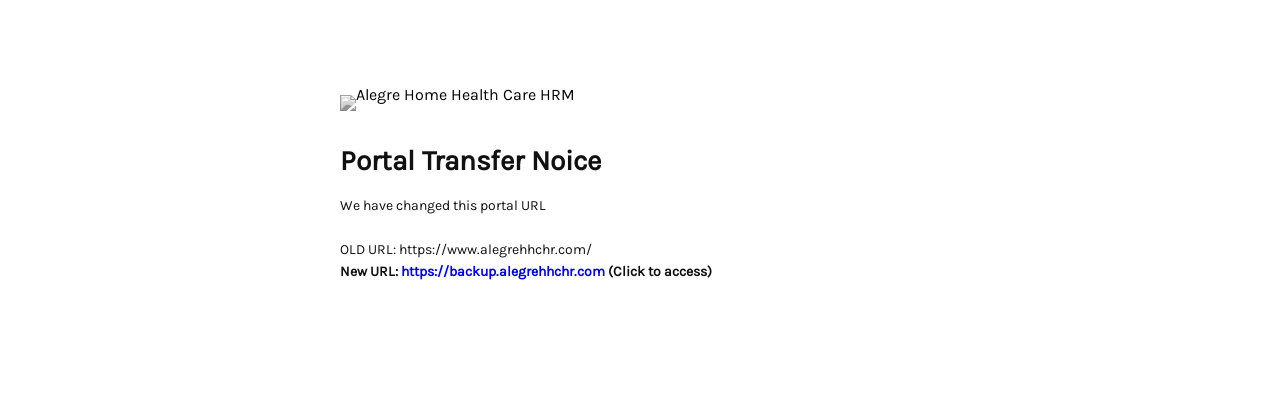

--- FILE ---
content_type: text/html; charset=UTF-8
request_url: https://www.alegrehhchr.com/privacy-policy/
body_size: 1116
content:
<!DOCTYPE html>
<html lang="en-US">

<head>
    <meta charset="UTF-8">
    <meta http-equiv="X-UA-Compatible" content="IE=edge">
    <meta name="viewport" content="width=device-width, initial-scale=1">
    <meta name="description" content="We are doing some PrivatePage on our site. Please come back later.">
    <meta name="generator" content="Free Coming Soon & Maintenance Mode plugin for WordPress">
    <title>Alegre Home Health Care HRM is coming soon</title>
            <link rel="shortcut icon" href="https://www.alegrehhchr.com/wp-content/plugins/minimal-coming-soon-PrivatePage-mode/framework/public/img/mm-favicon.png" />
        <link rel="profile" href="https://gmpg.org/xfn/11">
    <link rel="stylesheet" type="text/css" href="https://www.alegrehhchr.com/wp-content/plugins/minimal-coming-soon-maintenance-mode/framework/public/css/public.css" />

            <script src='https://www.alegrehhchr.com/wp-content/plugins/minimal-coming-soon-maintenance-mode/framework/admin/js/webfont.js'></script>
        <script>
            WebFont.load({
                bunny: {
                    families: ['Karla', 'Karla']
                }
            });
        </script>
        
    <style>
body{background-color:#FFFFFF;}
.header-text{font-family:"Karla", Arial, sans-serif;font-size:28px;color:#111111;}
.gdpr_consent, .secondary-text{font-family:"Karla", Arial, sans-serif;font-size:14px;color:#111111;}
.anti-spam{font-family:"Karla", Arial, sans-serif;font-size:13px;color:#BBBBBB;}
.content{max-width:600px;margin-left:auto;margin-right:auto;text-align:left;}
.content input{text-align:left;}
.content input[type="text"]{font-size:13px;color:#111111;border:1px solid #EEEEEE;}
.content input[type="text"]:focus{border:1px solid #BBBBBB;}
.content input[type="submit"]{font-size:12px;color:#FFFFFF;background:#0F0F0F;border:1px solid #0F0F0F;}
.content input[type="submit"]:hover,.content input[type="submit"]:focus{background:#0A0A0A;border:1px solid #0A0A0A;}
.signals-alert-success{background:#90C695;color:#111111;}
.signals-alert-danger{background:#E08283;color:#111111;}
::-webkit-input-placeholder {
  color: #DEDEDE;
}
::-moz-placeholder {
  color: #DEDEDE;
}
:-ms-input-placeholder {
  color: #DEDEDE;
}
:-moz-placeholder {
  color: #DEDEDE;
}.logo { filter: grayscale(100%); } .logo-container { text-align: left; }</style>

    </head>

<body class="signals-plugin">
    <div class="maintenance-mode">
        <div class="s-container">
            <div class="content">
                <div class="logo-container">
<img title="Alegre Home Health Care HRM" alt="Alegre Home Health Care HRM" src="https://www.alegrehhchr.com/wp-content/uploads/2023/12/Design_Logo_With_Mascot.png" class="logo" />
</div>
<h1 class="header-text">Portal Transfer Noice</h1>
<p class="secondary-text">We have changed this portal URL<br><br />
OLD URL: https://www.alegrehhchr.com/<br />
<strong>New URL: <a href="https://backup.alegrehhchr.com">https://backup.alegrehhchr.com</a> (Click to access)</strong></p>
            </div><!-- .content -->
                    </div><!-- .s-container -->
    </div><!-- .maintenance-mode -->
    </body>

</html>
